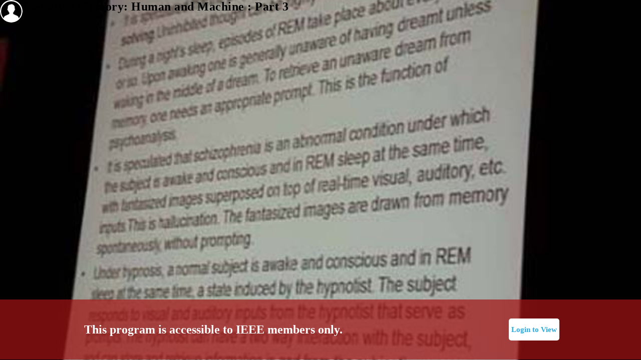

--- FILE ---
content_type: text/html; charset=UTF-8
request_url: https://ieeetv.ieee.org/player/embed_play/130103/videowidth
body_size: -486
content:
<!DOCTYPE html>
<html  lang="en" dir="ltr" prefix="og: https://ogp.me/ns#">
  <head>
    <link rel="shortcut icon" href="/themes/custom/ieeetv/favicon.ico" type="image/vnd.microsoft.icon" />

                <script async src="https://www.googletagmanager.com/gtag/js?id=G-GDM13S26ST"></script>
      <script>
      window.dataLayer = window.dataLayer || [];
      function gtag(){dataLayer.push(arguments);}
      gtag('js', new Date());
      gtag('config', 'G-GDM13S26ST');
      </script>
                  <script>(function(w,d,s,l,i){w[l]=w[l]||[];w[l].push({'gtm.start':
      new Date().getTime(),event:'gtm.js'});var f=d.getElementsByTagName(s)[0],
      j=d.createElement(s),dl=l!='dataLayer'?'&l='+l:'';j.async=true;j.src=
      'https://www.googletagmanager.com/gtm.js?id='+i+dl;f.parentNode.insertBefore(j,f);
      })(window,document,'script','dataLayer','GTM-PT3GGFZ8');</script>
                        <title>| IEEETV</title>
    <link rel="stylesheet" media="all" href="/modules/custom/ieee_mega_menu_css/css/custom_tb_megamenu.bootstrap.css?t6ycss" />
<link rel="stylesheet" media="all" href="/modules/custom/ieee_mega_menu_css/css/custom_tb_megamenu.default.css?t6ycss" />
<link rel="stylesheet" media="all" href="/modules/custom/ieee_video/css/ieee_video.css?t6ycss" />

    

    <link rel="apple-touch-icon" sizes="60x60" href="/themes/custom/ieeetv/images/apple-touch-icon.png">
    <link rel="icon" type="image/png" sizes="32x32" href="/themes/custom/ieeetv/images/favicon-32x32.png">
    <link rel="icon" type="image/png" sizes="16x16" href="/themes/custom/ieeetv/images/favicon-16x16.png">
    <link rel="manifest" href="/themes/custom/ieeetv/site.webmanifest">
    <link rel="mask-icon" href="/themes/custom/ieeetv/images/safari-pinned-tab.svg" color="#5bbad5">
    <meta name="msapplication-TileColor" content="#da532c">
    <meta name="theme-color" content="#ffffff">
  </head>
  <div id="preloader"  class="path-player has-glyphicons"></div>
  <body class="path-player has-glyphicons">
        <!-- Google Tag Manager (noscript) -->
    <noscript><iframe src="https://www.googletagmanager.com/ns.html?id=GTM-PT3GGFZ8"
    height="0" width="0" style="display:none;visibility:hidden"></iframe></noscript>
    <!-- Google Tag Manager (noscript) -->
        <a href="#main-content" class="visually-hidden focusable skip-link">
      Skip to main content
    </a>
    
      <div class="dialog-off-canvas-main-canvas" data-off-canvas-main-canvas>
    


<div class="clearfix visible-xs"></div>



  <div role="main" class="main-container container js-quickedit-main-content">
    <div class="row">

      
      
            
            
            
                  <section class="col-sm-12 no-padd">

                
                
                          <a id="main-content"></a>
                    
          <div class="product-info-wrap">
  <div class="video-preview pull-left">
          <span class="video_title">
        <img src="/themes/custom/ieeetv/images/member-only-white.png" alt="IEEE Member-only icon" title="IEEE Member-only icon">
        Cognitive Memory: Human and Machine : Part 3
      </span>
        <img src="/assets/video-images/large/130103.jpg" alt="Cognitive Memory: Human and Machine : Part 3">
          <div class="warning-login-to-view">
        <div class="pull-left warning-login-view-label">
          This program is accessible to IEEE members only.
        </div>
                              <a class="btn sign-in-button pull-right action-to-sign-in" href="https://ieeetv.ieee.org/saml/login" target="_blank">Login to View</a>
                        </div>
      </div>
  </div>


              </section>
    </div>
  </div>


  <footer class="footer" role="contentinfo">
              </footer>

  </div>

    
    <script type="application/json" data-drupal-selector="drupal-settings-json">{"path":{"baseUrl":"\/","pathPrefix":"","currentPath":"player\/embed_play\/130103\/videowidth","currentPathIsAdmin":false,"isFront":false,"currentLanguage":"en"},"pluralDelimiter":"\u0003","suppressDeprecationErrors":true,"ieee_api":{"do_force_logout":true,"ping_federate_endpoint":"https:\/\/securesso.ieee.org\/ieeevendorsso\/rest\/auth\/validatePFToken","ga_id":"UA-3146348-6"},"logo":"0","miniorange_2fa":{"kba_answer_length":3},"user":{"uid":0,"permissionsHash":"5886155a416ec553a4c8d73afd6c3237ec8e04a432854b7419f36495ae522cef"}}</script>
<script src="/core/assets/vendor/jquery/jquery.min.js?v=3.7.1"></script>
<script src="/core/misc/drupalSettingsLoader.js?v=10.4.7"></script>
<script src="/core/misc/drupal.js?v=10.4.7"></script>
<script src="/core/misc/drupal.init.js?v=10.4.7"></script>
<script src="/core/misc/debounce.js?v=10.4.7"></script>
<script src="/modules/custom/ieee_api/js/ga_embed.js?t6ycss"></script>
<script src="/modules/custom/ieee_api/js/ping_federate.js?t6ycss"></script>
<script src="/core/misc/announce.js?v=10.4.7"></script>
<script src="/core/misc/message.js?v=10.4.7"></script>
<script src="/themes/contrib/bootstrap/js/misc/message.js?t6ycss"></script>
<script src="/modules/contrib/miniorange_2fa/includes/js/mo_kba_validation.js?v=10.4.7"></script>

  </body>
</html>
